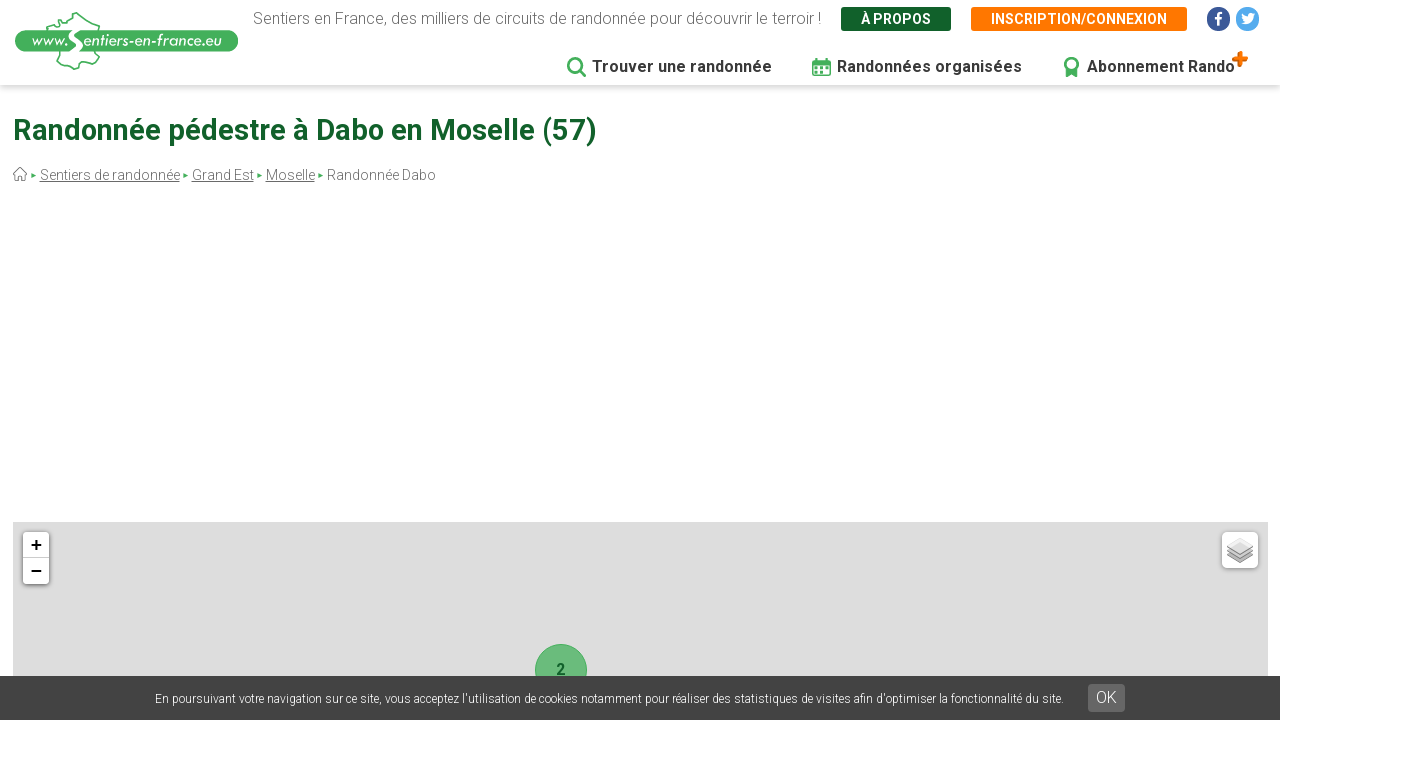

--- FILE ---
content_type: text/html; charset=UTF-8
request_url: https://www.sentiers-en-france.eu/randonnees-moselle-57/phalsbourg/randonnee-dabo
body_size: 7576
content:
<!DOCTYPE html>
<html lang="fr" dir="ltr" prefix="content: http://purl.org/rss/1.0/modules/content/  dc: http://purl.org/dc/terms/  foaf: http://xmlns.com/foaf/0.1/  og: http://ogp.me/ns#  rdfs: http://www.w3.org/2000/01/rdf-schema#  schema: http://schema.org/  sioc: http://rdfs.org/sioc/ns#  sioct: http://rdfs.org/sioc/types#  skos: http://www.w3.org/2004/02/skos/core#  xsd: http://www.w3.org/2001/XMLSchema# ">
  <head>
    <meta charset="utf-8" />
<link rel="canonical" href="https://www.sentiers-en-france.eu/randonnees-moselle-57/phalsbourg/randonnee-dabo" />
<meta name="description" content="Découvrez toutes les randonnées autour de Dabo en Moselle dans la région Grand Est - Toutes les balades autour de cette ville disponibles sur Sentiers-en-france.eu" />
<meta name="Generator" content="Drupal 8 (https://www.drupal.org)" />
<meta name="MobileOptimized" content="width" />
<meta name="HandheldFriendly" content="true" />
<meta name="viewport" content="width=device-width, initial-scale=1.0" />
<link rel="shortcut icon" href="/sites/sentiers-en-france.eu/files/favico.png" type="image/png" />
<link rel="alternate" hreflang="fr" href="https://www.sentiers-en-france.eu/randonnees-moselle-57/phalsbourg/randonnee-dabo" />
<link rel="revision" href="https://www.sentiers-en-france.eu/randonnees-moselle-57/phalsbourg/randonnee-dabo" />
<script src="/sites/sentiers-en-france.eu/files/google_tag/gtm_58zf3x9/google_tag.script.js?t909et" defer></script>

    <title>Randonnée autour de Dabo en Moselle</title>
    <link rel="stylesheet" media="all" href="/sites/sentiers-en-france.eu/files/css/css_LD_Av_XyTVfmGa13JJsCLLopebTlFHlfZuZVpXdh0z8.css" />
<link rel="stylesheet" media="all" href="/sites/sentiers-en-france.eu/files/css/css_T6eOf6YzIzUX9pqFZJ6TMKNdaDoRhWmBNPb7YdKcP3k.css" />
<link rel="stylesheet" media="print" href="/sites/sentiers-en-france.eu/files/css/css_AbpHGcgLb-kRsJGnwFEktk7uzpZOCcBY74-YBdrKVGs.css" />
<link rel="stylesheet" media="all" href="/sites/sentiers-en-france.eu/files/css/css_n2exG0S2o4rRaIUAEOAvs4Fuyg_b-IzEF7rIfBYLmjI.css" />
<link rel="stylesheet" media="all" href="https://fonts.googleapis.com/css?family=Permanent+Marker&amp;display=swap" />
<link rel="stylesheet" media="all" href="https://fonts.googleapis.com/css?family=Roboto:300,300i,400,400i,500,700,700i&amp;display=swap" />
<link rel="stylesheet" media="all" href="/sites/sentiers-en-france.eu/files/css/css_AJaBIDgPQYymGoSvZaNX7g6qknstOoc3a5ckJYu-oVY.css" />
<link rel="stylesheet" media="print" href="/sites/sentiers-en-france.eu/files/css/css_AbpHGcgLb-kRsJGnwFEktk7uzpZOCcBY74-YBdrKVGs.css" />
<link rel="stylesheet" media="all" href="/sites/sentiers-en-france.eu/files/css/css_jApD6WhXKF7lOj--V6UUcbEo6lOJjVy4SsfkiOIQJX0.css" />

    
<!--[if lte IE 8]>
<script src="/sites/sentiers-en-france.eu/files/js/js_VtafjXmRvoUgAzqzYTA3Wrjkx9wcWhjP0G4ZnnqRamA.js"></script>
<![endif]-->

  </head>
  <body class="path-node page-node-type-ville page-node-22550">
        <a href="#main-content" class="visually-hidden focusable skip-link">
      Aller au contenu principal
    </a>
    <noscript aria-hidden="true"><iframe src="https://www.googletagmanager.com/ns.html?id=GTM-58ZF3X9" height="0" width="0" style="display:none;visibility:hidden"></iframe></noscript>
      <div class="dialog-off-canvas-main-canvas" data-off-canvas-main-canvas>
    <div class="layout-container">

  <header role="banner">
        <div class="region region-header">
    
<div id="block-sef-theme-logoheader" class="block block-block-content block-block-content4ec251f5-2ed7-4372-94d0-66e3945fc59e block-logoheader">
	<a href="/"><img src="/themes/sef_theme/images/interface/logo-sentiers-en-france.svg" alt="Sentiers en France" /></a>
     
    
</div>

<div id="block-lienshaut" class="block block-block-content block-block-content6023017e-a797-4666-9516-b473aa2a381a block-lienshaut">
    <div class="header-desc">Sentiers en France, des milliers de circuits de randonnée pour découvrir le terroir !</div>
    <div class="header-liens">
        <a href="https://www.sentiers-en-france.eu/sentier-en-france" class="green">À propos</a>
                <a href="https://www.sentiers-en-france.eu/mon-espace?popup=1" class="orange use-ajax" data-dialog-type="modal" data-dialog-options="{&quot;dialogClass&quot;:&quot;sef-register-login-dialog&quot;,&quot;width&quot;:&quot;938&quot;,&quot;closeText&quot;:&quot;Fermer&quot;}"><span class="desktop">Inscription/connexion</span><span class="mobile"><i class="fas fa-user"></i></span></a>
        
        
        
        <a href="https://www.facebook.com/sentiersenfr/" class="social facebook" target="_blank"><i class="fab fa-facebook-f"></i></a>
        <a href="https://twitter.com/sentiers_en_fr" class="social twitter" target="_blank"><i class="fab fa-twitter"></i></a>

    </div>


</div>
<div id="block-sef-theme-navigationprincipale" class="block block-superfish block-superfishmain">
  
    
      
<ul id="superfish-main" class="menu sf-menu sf-main sf-horizontal sf-style-none">
  
<li id="main-menu-link-content5277504a-068e-4747-be13-6b412e3b29fe" class="sf-depth-1 sf-no-children"><a href="/randonnee" class="sf-depth-1" target="">Trouver une randonnée</a></li><li id="main-menu-link-content2df6e455-6a7b-4b83-a6ef-c163000ee807" class="sf-depth-1 sf-no-children"><a href="/randonnees-organisees" class="menu-rando-organisee sf-depth-1" target="">Randonnées organisées</a></li><li id="main-menu-link-content2d2b6e70-a1b6-4a26-af60-6c8efbf58de9" class="sf-depth-1 sf-no-children"><a href="/profitez-100-de-sentiers-en-france-avec-le-compte-rando" class="menu-abo-rando sf-depth-1" target="">Abonnement Rando</a></li>
</ul>

  </div>

  </div>

  </header>

  <main role="main">
    <a id="main-content" tabindex="-1"></a>
    <div class="title-content">
        <div class="wrapper">
        <div class="region region-page-title">
    
<div id="block-sef-theme-page-title" class="block block-core block-page-title-block">
  
    
      
  <h1 class="page-title"><span="field field--name-title field--type-string field--label-hidden">Randonnée pédestre à Dabo en Moselle (57)</span></h1>


    
</div>
<div id="block-sef-theme-breadcrumbs" class="block block-system block-system-breadcrumb-block">
  
    
        <nav class="breadcrumb" role="navigation" aria-labelledby="system-breadcrumb">
    <h2 id="system-breadcrumb" class="visually-hidden">Fil d'Ariane</h2>
    <ol>
          <li>
                  <a href="/"></a>
              </li>
          <li>
                  <a href="/randonnee">Sentiers de randonnée</a>
              </li>
          <li>
                  <a href="/grand-est">Grand Est</a>
              </li>
          <li>
                  <a href="/sentiers-moselle-57/sentiers-lorraine-moselle-57.php">Moselle</a>
              </li>
          <li>
                  Randonnée Dabo
              </li>
        </ol>
  </nav>

  </div>

  </div>

        </div>
    </div>
    
    <div class="layout-content">
        <div class="wrapper">
        <div class="region region-content">
    <div data-drupal-messages-fallback class="hidden"></div>
<div id="block-sef-theme-content" class="block block-system block-system-main-block">
  
    
      

<div class="bloc-dpt-map">
    <div id="map-departement" class="map-departement"></div>
    <div class="btn-dpt-recherche-avancee"><a href="https://www.sentiers-en-france.eu/randonnee?lieu_id=22550&amp;lieu=Dabo%20%2857%29" class="btn-sef-vert-light">Recherche avancée</a></div>
</div>

<article  data-history-node-id="22550" role="article" about="/randonnees-moselle-57/phalsbourg/randonnee-dabo" class="node node--type-ville node--view-mode-full">

  
    

    
  <div  class="node__content">
      
      
    <div class="sef-departement-intro">
        <h2 class="para-title">Faire de la randonnée pédestre à Dabo (57)</h2>
        <div class="">
            À Dabo, vous pouvez randonner sur 7 sentiers balisés, soit 62 km de marche au total. 
            Parmi ces sentiers, 5 possèdent un tracé GPS, ce qui vous permet grâce à l'application de les parcourir facilement. 
            Le long de ces randonnées pédestres vous pourrez découvrir de nombreux éléments du terroir local : Patrimoine bâti, réserves naturelles, produits locaux, ...
        </div>
    </div>
      
    
    
    <div class="sef-gads-horiz" style="width: 100%;"><script async src="https://pagead2.googlesyndication.com/pagead/js/adsbygoogle.js"></script>
        <!-- Responsive 728x90 - SITE A -->
        <ins class="adsbygoogle"
             style="display:inline-block; width: 100%;"
             data-ad-client="ca-pub-8928348731691594"
             data-ad-slot="8046441488"
             data-ad-format="auto"
             data-full-width-responsive="true"></ins>
        <script>
             (adsbygoogle = window.adsbygoogle || []).push({});
        </script></div>
    
    <br><br>
    <h2 class="para-title">Les sentiers et le terroir à découvrir à pied à Dabo</h2>
    <div class="sef-dpt-onglets">
        <a href="" class="onglet-sentier active">Les sentiers</a>
        <a href="" class="onglet-terroir">Le terroir</a>
    </div>
    
    <div class="tab-sentier">
        <div class="sef-selection-sentier sef-sentiers-dpt">
            <h2 class="para-title">Liste des sentiers à Dabo</h2>
            

<div class="sef-sentiers-list">
                        
            <div class="bloc-sentier">
            <div class="margin">
                <div class="sentier-favori"><a href="" data-id="70042" class=""></a></div>
                <a href="https://www.sentiers-en-france.eu/sentiers-moselle-57/dabo/sentier-lavoir-de-baerenloch" class="item-link item-content">
                    <div class="item-inner">
                        <div class="item-title-row">
                          <div class="item-title">Lavoir de Baerenloch </div>
                        </div>
                        <div class="item-lieu">
                            Dabo, Moselle (57)
                        </div>
                        <div class="item-text">
                            <div class="carac carac-duree first">4h00</div>
                            <div class="carac carac-km">12 km</div>
                                                        <div class="carac carac-trace">Tracé GPS</div>
                                                    </div>
                    </div>
                </a>
            </div>
        </div>
            <div class="bloc-sentier">
            <div class="margin">
                <div class="sentier-favori"><a href="" data-id="70038" class=""></a></div>
                <a href="https://www.sentiers-en-france.eu/sentiers-moselle-57/sarrebourg/sentier-borne-saint-martin-dabo" class="item-link item-content">
                    <div class="item-inner">
                        <div class="item-title-row">
                          <div class="item-title">Borne Saint-Martin </div>
                        </div>
                        <div class="item-lieu">
                            Dabo, Moselle (57)
                        </div>
                        <div class="item-text">
                            <div class="carac carac-duree first">3h30</div>
                            <div class="carac carac-km">9.6 km</div>
                                                        <div class="carac carac-trace">Tracé GPS</div>
                                                    </div>
                    </div>
                </a>
            </div>
        </div>
            <div class="bloc-sentier">
            <div class="margin">
                <div class="sentier-favori"><a href="" data-id="70037" class=""></a></div>
                <a href="https://www.sentiers-en-france.eu/sentiers-moselle-57/sarrebourg/sentier-circuit-des-troglodytes-dabo" class="item-link item-content">
                    <div class="item-inner">
                        <div class="item-title-row">
                          <div class="item-title">Circuit des troglodytes </div>
                        </div>
                        <div class="item-lieu">
                            Dabo, Moselle (57)
                        </div>
                        <div class="item-text">
                            <div class="carac carac-duree first">3h00</div>
                            <div class="carac carac-km">10.5 km</div>
                                                        <div class="carac carac-trace">Tracé GPS</div>
                                                    </div>
                    </div>
                </a>
            </div>
        </div>
            <div class="bloc-sentier">
            <div class="margin">
                <div class="sentier-favori"><a href="" data-id="70036" class=""></a></div>
                <a href="https://www.sentiers-en-france.eu/sentiers-moselle-57/sarrebourg/sentier-circuit-du-spitzberg-dabo" class="item-link item-content">
                    <div class="item-inner">
                        <div class="item-title-row">
                          <div class="item-title">Circuit du Spitzberg </div>
                        </div>
                        <div class="item-lieu">
                            Dabo, Moselle (57)
                        </div>
                        <div class="item-text">
                            <div class="carac carac-duree first">4h00</div>
                            <div class="carac carac-km">12.4 km</div>
                                                    </div>
                    </div>
                </a>
            </div>
        </div>
            <div class="bloc-sentier">
            <div class="margin">
                <div class="sentier-favori"><a href="" data-id="70032" class=""></a></div>
                <a href="https://www.sentiers-en-france.eu/sentiers-moselle-57/sarrebourg/sentier-circuit-de-la-croix-du-loup-dabo" class="item-link item-content">
                    <div class="item-inner">
                        <div class="item-title-row">
                          <div class="item-title">Circuit de la Croix du Loup </div>
                        </div>
                        <div class="item-lieu">
                            Dabo, Moselle (57)
                        </div>
                        <div class="item-text">
                            <div class="carac carac-duree first">1h30</div>
                            <div class="carac carac-km">5 km</div>
                                                        <div class="carac carac-trace">Tracé GPS</div>
                                                    </div>
                    </div>
                </a>
            </div>
        </div>
            <div class="bloc-sentier">
            <div class="margin">
                <div class="sentier-favori"><a href="" data-id="70031" class=""></a></div>
                <a href="https://www.sentiers-en-france.eu/sentiers-moselle-57/sarrebourg/sentier-le-circuit-du-rocher-dabo" class="item-link item-content">
                    <div class="item-inner">
                        <div class="item-title-row">
                          <div class="item-title">Le circuit du Rocher </div>
                        </div>
                        <div class="item-lieu">
                            Dabo, Moselle (57)
                        </div>
                        <div class="item-text">
                            <div class="carac carac-duree first">1h30</div>
                            <div class="carac carac-km">4 km</div>
                                                    </div>
                    </div>
                </a>
            </div>
        </div>
            <div class="bloc-sentier">
            <div class="margin">
                <div class="sentier-favori"><a href="" data-id="70030" class=""></a></div>
                <a href="https://www.sentiers-en-france.eu/sentiers-moselle-57/sarrebourg/sentier-le-circuit-du-dieu-baldur-dabo" class="item-link item-content">
                    <div class="item-inner">
                        <div class="item-title-row">
                          <div class="item-title">Le circuit du dieu Baldur </div>
                        </div>
                        <div class="item-lieu">
                            Dabo, Moselle (57)
                        </div>
                        <div class="item-text">
                            <div class="carac carac-duree first">3h00</div>
                            <div class="carac carac-km">8 km</div>
                                                        <div class="carac carac-trace">Tracé GPS</div>
                                                    </div>
                    </div>
                </a>
            </div>
        </div>
        
</div>

            <div class="pager"></div>
        </div>
    </div>
        
    <div class="tab-terroir" style="display: none">

                <div class="sef-sentier-terroir">
            <div>
                                    
                                                                                                                                                                                                                                        
                                                                                                                                                                                            
                                                                                                                                                                                                        <div class="bloc-cat-terroir">
                            <div class="cat-titre"><img src="https://www.sentiers-en-france.eu/sites/sentiers-en-france.eu/files/2020-04/terroir-nature.svg" alt="Terroir"> Sites naturels / Pics et monts</div>
                                                        <div class="lieu">
                                <div class="lieu-titre">Le Rocher de Dabo</div>
                                <div class="lieu-desc">Le c&eacute;l&egrave;bre Rocher de Dabo est un site exceptionnel qui se dresse fi&egrave;rement au coeur du massif vosgien. Du haut de ses 664 m, il offre un panorama remarquable tant sur le plateau lorrain que sur la ligne bleue des Vosges dont les sommets sont tapiss&eacute;s d&rsquo;immenses for&ecirc;ts de r&eacute;sineux et de h&ecirc;tres. Form&eacute; il y a plus de 200 millions d&rsquo;ann&eacute;es, le &laquo; Rocher &raquo; est un bloc de gr&egrave;s rose mesurant 30 m de haut, 80 m de long et 26 m de large. Il domine le village de Dabo. Au cours de l&rsquo;histoire, il a suscit&eacute; bien des convoitises...<br />
<a href="https://www.google.fr/search?q=rocher+dabo&amp;sa=X&amp;biw=1429&amp;bih=986&amp;tbm=isch&amp;tbo=u&amp;source=univ&amp;ved=0CD0QsARqFQoTCN221urpuccCFYm8Ggod8wsL2Q&amp;dpr=0.9">Photos</a> <a href="http://www.moselle-tourisme.com/visiter/patrimoine-naturel/ficheproduit/F848141495_rocher-de-dabo-dabo.html" target="_blank" class="lieu-site">Voir le site</a></div>
                            </div>
                                                    </div>
                                                                                                                                                                                                                                                                                                                                                                                                                                                                                                                                                                                                                                                                                                                                                                                                                                                                                                        
                                                                                                                                                                                                                                        
                                                                                                                                                                                                                                                                                                                                                                                                                                                                                                                                                                                                                                                                                                                                            
                                                                                                                                                                                                                                        
                                                                                                                                                                                                                                                                                                                                                                            
                                                                                                    
                                                                                                                                                
                                                </div>
        </div>
                
    </div>
    
    
    
<div id="block-sefencartrandoplus" class="block block-block-content block-block-contentfc992600-f2b3-4312-a6f9-3ec598689634 block-sefencartrandoplus">
    <div class="bloc-rando">
        <div class="titre">Profitez au maximum de Sentiers en France avec rando +</div>
        
        <div class="rando-container">
            <div class="colg">
                <div class="desc">
                    Le compte <span class="randoplus">Rando</span> permet de profiter de tout le potentiel qu'offre Sentiers en France :
                </div>
                <div class="avantages">
                    <div>Pas de pub</div>
                    <div>Favoris illimités</div>
                    <div>Mode hors-connexion</div>
                </div>
            </div>
            <div class="cold">
                <div class="forfaits">
                    <div class="forfait">
                        <div class="duree">3 mois</div>
                        <div class="prix">5,99 €<br>
                            <span class="tarif-mensuel">1,99€/mois</span>
                        </div>
                        <div class="btn">
                            <a href="https://www.sentiers-en-france.eu/mon-espace/abonnement?duree=3" class="btn-sef-orange">Je m'abonne</a>
                        </div>
                    </div>
                    <div class="forfait">
                        <div class="duree">12 mois</div>
                        <div class="prix"><s>16,99 €</s> 9,99 €<br>
                            <span class="tarif-mensuel">0,83€/mois</span>
                        </div>
                        <div class="btn">
                            <a href="https://www.sentiers-en-france.eu/mon-espace/abonnement?duree=12" class="btn-sef-orange">Je m'abonne</a>
                        </div>
                    </div>
                </div>
            </div>
        </div>
    </div>
</div>

    
  </div>
    
  <div id="block-barrelateraledroitesef" class="block block-sef block-sef-sidebar-right-block">
  
    
      <div class="sef-sidebar-right">
              <div class="bloc-encart">
                <!--<a href="https://jump.beezup.com/ODAzMDVjZjU5MzRiNDg3MWEyNmE1ZDc0NDJiNDE2OTnCrDIzMDfCrEJaMTM0OTE1Nzg3wqxodHRwczovL3d3dy5zbm93bGVhZGVyLmNvbT91dG1fc291cmNlPXNlbnRpZXJzX2VuX2ZyYW5jZcKs" target="_blank" class="btn-sef-vert-light lien-snowleader">Idées cadeaux boutique Snowleader</a>
                <a href="https://jump.beezup.com/ODAzMDVjZjU5MzRiNDg3MWEyNmE1ZDc0NDJiNDE2OTnCrDIzMDfCrEJaMTM0OTE1Nzg3wqxodHRwczovL3d3dy5zbm93bGVhZGVyLmNvbT91dG1fc291cmNlPXNlbnRpZXJzX2VuX2ZyYW5jZcKs" target="_blank" class="desktop"><img src="/themes/sef_theme/images/encart/snowleader-01-2021.jpg" border="0" width="160" height="600" alt="Snowleader"></a>
                <a href="https://jump.beezup.com/ODAzMDVjZjU5MzRiNDg3MWEyNmE1ZDc0NDJiNDE2OTnCrDIzMDfCrEJaMTM0OTE1Nzg3wqxodHRwczovL3d3dy5zbm93bGVhZGVyLmNvbT91dG1fc291cmNlPXNlbnRpZXJzX2VuX2ZyYW5jZcKs" target="_blank" class="mobile"><img src="/themes/sef_theme/images/encart/snowleader-01-2021-mobile.jpg" alt="Snowleader"></a>-->
                
                <br><br>
                <script async src="//pagead2.googlesyndication.com/pagead/js/adsbygoogle.js"></script>
                <!-- Responsive 160x600 - SITE A -->
                <ins class="adsbygoogle"
                     style="display:block"
                     data-ad-client="ca-pub-8928348731691594"
                     data-ad-slot="6642141867"
                     data-ad-format="auto"
                     data-full-width-responsive="true"></ins>
                <script>
                (adsbygoogle = window.adsbygoogle || []).push({});
                </script>
              </div></div>

  </div>


</article>

  </div>

  </div>

        </div>
    </div>
    <div class="map-content">
        <div class="region region-map">
    <div id="block-sef-theme-mapfooter" class="block block-block-content block-block-content748614f7-67f0-43d2-9e1b-e11b1db8d9b1">
  
    
      
  </div>

  </div>

    </div>
    
  </main>

    <footer role="contentinfo">
        <div class="wrapper">
      	  <div class="region region-footer">
    
<div id="block-seffooter" class="block block-block-content block-block-content299e2d9d-f5de-4863-a4ef-3969ed6226d4 block-seffooter">
    
    <div class="liens-menu-footer">
        <a href="https://www.sentiers-en-france.eu/randonnee">Trouver une randonnée</a>
        <a href="https://www.sentiers-en-france.eu/sentier-en-france">À propos</a>
        <a href="https://www.sentiers-en-france.eu/mon-espace">Inscription / Connexion</a>
        <a href="https://www.sentiers-en-france.eu/profitez-100-de-sentiers-en-france-avec-le-compte-rando">Abonnement Rando+</a>
        <a href="https://www.sentiers-en-france.eu/randonnees-organisees">Calendrier randos</a>
        <a href="https://www.sentiers-en-france.eu/sites-partenaires">Sites partenaires</a>
        <a href="https://www.sentiers-en-france.eu/contact-sentier-en-france">Contactez-nous</a>
    </div>
    <div>
        <strong>Sentiers-en-France, grâce aux nombreux circuits de randonnée, permet de découvrir :</strong><br>
        - les spécificités des terroirs (sites et milieux naturels, patrimoine …)<br>
        - les producteurs locaux et les artisans, garants du savoir-faire et du patrimoine<br>
        - ceux qui œuvrent à faire connaître tout ce patrimoine par des manifestations culturelles<br>
        - ceux qui accueillent les touristes dans leur hébergement, à leur table
    </div>
        <div class="liens-reseaux">
        <a href="https://www.facebook.com/sentiersenfr/" class="social facebook" target="_blank"><i class="fab fa-facebook-f"></i></a>
        <a href="https://twitter.com/sentiers_en_fr" class="social twitter" target="_blank"><i class="fab fa-twitter"></i></a>
    </div>
    
</div>

<div class="clear"></div>
<div id="block-sef-theme-copyright" class="block block-block-content block-block-content137b6229-543b-4c5f-95c6-a154a63f0f71">

    <div class="gl-copy">
        © 2026 Sentiers en France  - Tous droits réservés - Photos non contractuelles - <a href="https://www.sentiers-en-france.eu/mentions-legales">Mentions légales</a> 
        - <a href="https://www.sentiers-en-france.eu/conditions-generales-dutilisation-de-lapplication-et-du-site-internet">CGU</a> - <a href="https://www.sentiers-en-france.eu/conditions-generales-de-vente-du-site-et-application-sentiers-en-franceeu">CGV</a>
            </div>

</div>


  </div>

        </div>
    </footer>

</div>
  </div>

    
    <script type="application/json" data-drupal-selector="drupal-settings-json">{"path":{"baseUrl":"\/","scriptPath":null,"pathPrefix":"","currentPath":"node\/22550","currentPathIsAdmin":false,"isFront":false,"currentLanguage":"fr"},"pluralDelimiter":"\u0003","suppressDeprecationErrors":true,"ajaxPageState":{"libraries":"classy\/base,classy\/messages,classy\/node,core\/html5shiv,core\/normalize,gl_cookies\/gl-cookies,sef\/sentier-favori,sef_theme\/fancybox,sef_theme\/global-styling,sef_theme\/map-departement,site_base_theme\/fontawesome,site_base_theme\/gl-supermenu,site_base_theme\/global-styling,superfish\/superfish,superfish\/superfish_hoverintent,superfish\/superfish_smallscreen,superfish\/superfish_supersubs,superfish\/superfish_supposition,system\/base","theme":"sef_theme","theme_token":null},"ajaxTrustedUrl":[],"departement":{"sentiers":[{"id":"70042","titre":"Lavoir de Baerenloch","lat":"48.68062","lng":"7.197362","lieu":{"ville":"Dabo","dpt":"Moselle","code_dpt":"57"},"duree":"4h00","km":"12","trace":1,"url":"\/sentiers-moselle-57\/dabo\/sentier-lavoir-de-baerenloch"},{"id":"70038","titre":"Borne Saint-Martin","lat":"48.653801","lng":"7.269782","lieu":{"ville":"Dabo","dpt":"Moselle","code_dpt":"57"},"duree":"3h30","km":"9.6","trace":1,"url":"\/sentiers-moselle-57\/sarrebourg\/sentier-borne-saint-martin-dabo"},{"id":"70037","titre":"Circuit des troglodytes","lat":"48.679699","lng":"7.197448","lieu":{"ville":"Dabo","dpt":"Moselle","code_dpt":"57"},"duree":"3h00","km":"10.5","trace":1,"url":"\/sentiers-moselle-57\/sarrebourg\/sentier-circuit-des-troglodytes-dabo"},{"id":"70036","titre":"Circuit du Spitzberg","lat":"48.630846","lng":"7.260727","lieu":{"ville":"Dabo","dpt":"Moselle","code_dpt":"57"},"duree":"4h00","km":"12.4","trace":0,"url":"\/sentiers-moselle-57\/sarrebourg\/sentier-circuit-du-spitzberg-dabo"},{"id":"70032","titre":"Circuit de la Croix du Loup","lat":"48.648659","lng":"7.253329","lieu":{"ville":"Dabo","dpt":"Moselle","code_dpt":"57"},"duree":"1h30","km":"5","trace":1,"url":"\/sentiers-moselle-57\/sarrebourg\/sentier-circuit-de-la-croix-du-loup-dabo"},{"id":"70031","titre":"Le circuit du Rocher","lat":"48.653595","lng":"7.23561","lieu":{"ville":"Dabo","dpt":"Moselle","code_dpt":"57"},"duree":"1h30","km":"4","trace":0,"url":"\/sentiers-moselle-57\/sarrebourg\/sentier-le-circuit-du-rocher-dabo"},{"id":"70030","titre":"Le circuit du dieu Baldur","lat":"48.653688","lng":"7.236404","lieu":{"ville":"Dabo","dpt":"Moselle","code_dpt":"57"},"duree":"3h00","km":"8","trace":1,"url":"\/sentiers-moselle-57\/sarrebourg\/sentier-le-circuit-du-dieu-baldur-dabo"}]},"superfish":{"superfish-main":{"id":"superfish-main","sf":{"animation":{"opacity":"show","height":"show"},"speed":"fast"},"plugins":{"smallscreen":{"mode":"window_width","breakpoint":951,"expandText":"D\u00e9plier","collapseText":"Replier","title":"Navigation principale"},"supposition":true,"supersubs":true}}},"popup_promotion":"\r\n          \u003Cdiv class=\u0022bloc-quota-favoris-popup promo\u0022\u003E\r\n              \u003Cdiv class=\u0022bloc-favoris-popup-content\u0022\u003E\r\n                \u003Cdiv class=\u0022bloc-rando\u0022\u003E\r\n                  \u003Cdiv class=\u0022titre-promo\u0022\u003EPromotion\u003C\/div\u003E\r\n                  \u003Cdiv class=\u0022titre\u0022\u003EProfitez au maximum de Sentiers en France avec l\u0027abonnement\u003C\/div\u003E\r\n                  \r\n                  \u003Cdiv class=\u0022forfaits\u0022\u003E\r\n                    \u003Cdiv class=\u0022bloc-payant\u0022\u003E\r\n                        \u003Cdiv class=\u0022titre\u0022\u003EVersion payante\u003C\/div\u003E\r\n                        \u003Cdiv class=\u0022avantages\u0022\u003E\r\n                            \u003Cdiv\u003EMode hors-connexion sur l\u0027application Android et iOS\u003C\/div\u003E\r\n                            \u003Cdiv\u003EAcc\u00e8s garantie sans attente aux 19000 sentiers de randonn\u00e9es\u003C\/div\u003E\r\n                            \u003Cdiv\u003EGPS randonn\u00e9e temps r\u00e9el (application)\u003C\/div\u003E\r\n                            \u003Cdiv\u003EBien plus encore...\u003C\/div\u003E\r\n                        \u003C\/div\u003E\r\n                        \u003Cdiv class=\u0022btn\u0022\u003E\r\n                            \u003Ca href=\u0022\/mon-espace\/abonnement?duree=12\u0022 class=\u0022btn-sef-orange\u0022\u003EJe m\u0027abonne\u003C\/a\u003E\r\n                        \u003C\/div\u003E\r\n                    \u003C\/div\u003E\r\n                    \u003Cdiv class=\u0022forfait\u0022\u003E\r\n                        \u003Cdiv class=\u0022duree\u0022\u003E12 mois\u003C\/div\u003E\r\n                        \u003Cdiv class=\u0022prix\u0022\u003E9,99 \u20ac \u003Cbr\u003E\u003Cspan\u003Eau lieu de\u003C\/span\u003E \u003Cs\u003E16,99 \u20ac\u003C\/s\u003E \u003Cspan class=\u0022tarif-mensuel\u0022\u003E0,83\u20ac\/mois\u003C\/span\u003E\u003C\/div\u003E\r\n                        \u003Cdiv class=\u0022btn\u0022\u003E\r\n                            \u003Ca href=\u0022\/mon-espace\/abonnement?duree=12\u0022 class=\u0022btn-sef-orange\u0022\u003EJe m\u0027abonne\u003C\/a\u003E\r\n                        \u003C\/div\u003E\r\n                    \u003C\/div\u003E\r\n                  \u003C\/div\u003E\r\n                \u003C\/div\u003E\r\n              \u003C\/div\u003E\r\n          \u003C\/div\u003E","gl_cookies":{"message":"En poursuivant votre navigation sur ce site, vous acceptez l\u0027utilisation de cookies notamment pour r\u00e9aliser des statistiques de visites afin d\u0027optimiser la fonctionnalit\u00e9 du site.","button_ok":"OK","button_savoirplus":"En savoir plus","url_savoirplus":""},"user":{"uid":0,"permissionsHash":"791f513c203e511274d24a254b154ca8bf778fdce7fa7aebeb87b3e980eed171"}}</script>
<script src="/sites/sentiers-en-france.eu/files/js/js_mgJ4gi6L2y_4Pw56qXUCeHenK3yosn4cDXwtUFvftgE.js"></script>

  </body>
</html>


--- FILE ---
content_type: text/html; charset=utf-8
request_url: https://www.google.com/recaptcha/api2/aframe
body_size: 268
content:
<!DOCTYPE HTML><html><head><meta http-equiv="content-type" content="text/html; charset=UTF-8"></head><body><script nonce="nLjCLzzEyo4wqdZDQWceYQ">/** Anti-fraud and anti-abuse applications only. See google.com/recaptcha */ try{var clients={'sodar':'https://pagead2.googlesyndication.com/pagead/sodar?'};window.addEventListener("message",function(a){try{if(a.source===window.parent){var b=JSON.parse(a.data);var c=clients[b['id']];if(c){var d=document.createElement('img');d.src=c+b['params']+'&rc='+(localStorage.getItem("rc::a")?sessionStorage.getItem("rc::b"):"");window.document.body.appendChild(d);sessionStorage.setItem("rc::e",parseInt(sessionStorage.getItem("rc::e")||0)+1);localStorage.setItem("rc::h",'1768651852261');}}}catch(b){}});window.parent.postMessage("_grecaptcha_ready", "*");}catch(b){}</script></body></html>